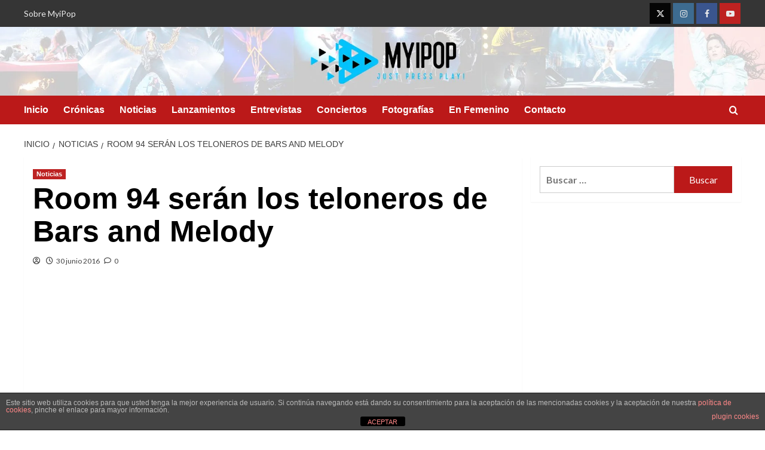

--- FILE ---
content_type: text/html; charset=UTF-8
request_url: https://myipop.net/room-94-seran-los-teloneros-de-bars-and-melody/
body_size: 15471
content:
<!doctype html><html lang="es" xmlns:fb="https://www.facebook.com/2008/fbml" xmlns:addthis="https://www.addthis.com/help/api-spec" ><head><meta charset="UTF-8"><meta name="viewport" content="width=device-width, initial-scale=1"><link rel="profile" href="http://gmpg.org/xfn/11"><meta name='robots' content='index, follow, max-image-preview:large, max-snippet:-1, max-video-preview:-1' /><link rel='preload' href='https://fonts.googleapis.com/css?family=Source%2BSans%2BPro%3A400%2C700%7CLato%3A400%2C700&#038;subset=latin&#038;display=swap' as='style' onload="this.onload=null;this.rel='stylesheet'" type='text/css' media='all' crossorigin='anonymous'><link rel='preconnect' href='https://fonts.googleapis.com' crossorigin='anonymous'><link rel='preconnect' href='https://fonts.gstatic.com' crossorigin='anonymous'><link media="all" href="https://myipop.net/wp-content/cache/autoptimize/css/autoptimize_ddc1e7f19bbc7a64e5e02899bda3c89f.css" rel="stylesheet"><title>Room 94 serán los teloneros de Bars and Melody - MyiPop</title><link rel="canonical" href="https://myipop.net/room-94-seran-los-teloneros-de-bars-and-melody/" /><meta property="og:locale" content="es_ES" /><meta property="og:type" content="article" /><meta property="og:title" content="Room 94 serán los teloneros de Bars and Melody - MyiPop" /><meta property="og:description" content="Bars and Melody confirmaban su gira por España el pasado mes de mayo y ahora..." /><meta property="og:url" content="https://myipop.net/room-94-seran-los-teloneros-de-bars-and-melody/" /><meta property="og:site_name" content="MyiPop" /><meta property="article:publisher" content="https://www.facebook.com/elrescatemusical/" /><meta property="article:published_time" content="2016-06-30T15:13:03+00:00" /><meta property="article:modified_time" content="2020-11-18T17:36:50+00:00" /><meta name="twitter:card" content="summary_large_image" /><meta name="twitter:creator" content="@MyiPop" /><meta name="twitter:site" content="@MyiPop" /><meta name="twitter:label1" content="Tiempo de lectura" /><meta name="twitter:data1" content="2 minutos" /> <script type="application/ld+json" class="yoast-schema-graph">{"@context":"https://schema.org","@graph":[{"@type":"Article","@id":"https://myipop.net/room-94-seran-los-teloneros-de-bars-and-melody/#article","isPartOf":{"@id":"https://myipop.net/room-94-seran-los-teloneros-de-bars-and-melody/"},"author":{"name":"","@id":""},"headline":"Room 94 serán los teloneros de Bars and Melody","datePublished":"2016-06-30T15:13:03+00:00","dateModified":"2020-11-18T17:36:50+00:00","mainEntityOfPage":{"@id":"https://myipop.net/room-94-seran-los-teloneros-de-bars-and-melody/"},"wordCount":344,"commentCount":0,"publisher":{"@id":"https://myipop.net/#organization"},"keywords":["artista","Bars And Melody","comprar","descarga","Dieran","entradas","invitado","Kieran","Kit Tanton","Precio","Room 94","Sala Bikini","Sean Lemon","Teatró Barceló","telonero"],"articleSection":["Noticias"],"inLanguage":"es","potentialAction":[{"@type":"CommentAction","name":"Comment","target":["https://myipop.net/room-94-seran-los-teloneros-de-bars-and-melody/#respond"]}]},{"@type":"WebPage","@id":"https://myipop.net/room-94-seran-los-teloneros-de-bars-and-melody/","url":"https://myipop.net/room-94-seran-los-teloneros-de-bars-and-melody/","name":"Room 94 serán los teloneros de Bars and Melody - MyiPop","isPartOf":{"@id":"https://myipop.net/#website"},"datePublished":"2016-06-30T15:13:03+00:00","dateModified":"2020-11-18T17:36:50+00:00","breadcrumb":{"@id":"https://myipop.net/room-94-seran-los-teloneros-de-bars-and-melody/#breadcrumb"},"inLanguage":"es","potentialAction":[{"@type":"ReadAction","target":["https://myipop.net/room-94-seran-los-teloneros-de-bars-and-melody/"]}]},{"@type":"BreadcrumbList","@id":"https://myipop.net/room-94-seran-los-teloneros-de-bars-and-melody/#breadcrumb","itemListElement":[{"@type":"ListItem","position":1,"name":"Portada","item":"https://myipop.net/"},{"@type":"ListItem","position":2,"name":"Blog","item":"https://myipop.net/blog/"},{"@type":"ListItem","position":3,"name":"Room 94 serán los teloneros de Bars and Melody"}]},{"@type":"WebSite","@id":"https://myipop.net/#website","url":"https://myipop.net/","name":"MyiPop","description":"Just Press Play","publisher":{"@id":"https://myipop.net/#organization"},"potentialAction":[{"@type":"SearchAction","target":{"@type":"EntryPoint","urlTemplate":"https://myipop.net/?s={search_term_string}"},"query-input":{"@type":"PropertyValueSpecification","valueRequired":true,"valueName":"search_term_string"}}],"inLanguage":"es"},{"@type":"Organization","@id":"https://myipop.net/#organization","name":"MyiPop","url":"https://myipop.net/","logo":{"@type":"ImageObject","inLanguage":"es","@id":"https://myipop.net/#/schema/logo/image/","url":"https://myipop.net/wp-content/uploads/2020/03/online-logo-maker-for-music-studios-408-el1-e1583161546985.png","contentUrl":"https://myipop.net/wp-content/uploads/2020/03/online-logo-maker-for-music-studios-408-el1-e1583161546985.png","width":1000,"height":1000,"caption":"MyiPop"},"image":{"@id":"https://myipop.net/#/schema/logo/image/"},"sameAs":["https://www.facebook.com/elrescatemusical/","https://x.com/MyiPop","https://www.instagram.com/myipop/","https://www.youtube.com/user/MyiPopNet"]}]}</script> <link rel="amphtml" href="https://myipop.net/room-94-seran-los-teloneros-de-bars-and-melody/amp/" /><meta name="generator" content="AMP for WP 1.1.9"/><link rel='dns-prefetch' href='//s7.addthis.com' /><link rel='dns-prefetch' href='//fonts.googleapis.com' /><link rel='preconnect' href='https://fonts.googleapis.com' /><link rel='preconnect' href='https://fonts.gstatic.com' /><link rel="alternate" type="application/rss+xml" title="MyiPop &raquo; Feed" href="https://myipop.net/feed/" /><link rel="alternate" type="application/rss+xml" title="MyiPop &raquo; Feed de los comentarios" href="https://myipop.net/comments/feed/" /><link rel="alternate" type="application/rss+xml" title="MyiPop &raquo; Comentario Room 94 serán los teloneros de Bars and Melody del feed" href="https://myipop.net/room-94-seran-los-teloneros-de-bars-and-melody/feed/" />  <script src="//www.googletagmanager.com/gtag/js?id=G-7H4N6B9XDW"  data-cfasync="false" data-wpfc-render="false" type="text/javascript" async></script> <script data-cfasync="false" data-wpfc-render="false" type="text/javascript">var mi_version = '9.10.0';
				var mi_track_user = true;
				var mi_no_track_reason = '';
								var MonsterInsightsDefaultLocations = {"page_location":"https:\/\/myipop.net\/room-94-seran-los-teloneros-de-bars-and-melody\/"};
								if ( typeof MonsterInsightsPrivacyGuardFilter === 'function' ) {
					var MonsterInsightsLocations = (typeof MonsterInsightsExcludeQuery === 'object') ? MonsterInsightsPrivacyGuardFilter( MonsterInsightsExcludeQuery ) : MonsterInsightsPrivacyGuardFilter( MonsterInsightsDefaultLocations );
				} else {
					var MonsterInsightsLocations = (typeof MonsterInsightsExcludeQuery === 'object') ? MonsterInsightsExcludeQuery : MonsterInsightsDefaultLocations;
				}

								var disableStrs = [
										'ga-disable-G-7H4N6B9XDW',
									];

				/* Function to detect opted out users */
				function __gtagTrackerIsOptedOut() {
					for (var index = 0; index < disableStrs.length; index++) {
						if (document.cookie.indexOf(disableStrs[index] + '=true') > -1) {
							return true;
						}
					}

					return false;
				}

				/* Disable tracking if the opt-out cookie exists. */
				if (__gtagTrackerIsOptedOut()) {
					for (var index = 0; index < disableStrs.length; index++) {
						window[disableStrs[index]] = true;
					}
				}

				/* Opt-out function */
				function __gtagTrackerOptout() {
					for (var index = 0; index < disableStrs.length; index++) {
						document.cookie = disableStrs[index] + '=true; expires=Thu, 31 Dec 2099 23:59:59 UTC; path=/';
						window[disableStrs[index]] = true;
					}
				}

				if ('undefined' === typeof gaOptout) {
					function gaOptout() {
						__gtagTrackerOptout();
					}
				}
								window.dataLayer = window.dataLayer || [];

				window.MonsterInsightsDualTracker = {
					helpers: {},
					trackers: {},
				};
				if (mi_track_user) {
					function __gtagDataLayer() {
						dataLayer.push(arguments);
					}

					function __gtagTracker(type, name, parameters) {
						if (!parameters) {
							parameters = {};
						}

						if (parameters.send_to) {
							__gtagDataLayer.apply(null, arguments);
							return;
						}

						if (type === 'event') {
														parameters.send_to = monsterinsights_frontend.v4_id;
							var hookName = name;
							if (typeof parameters['event_category'] !== 'undefined') {
								hookName = parameters['event_category'] + ':' + name;
							}

							if (typeof MonsterInsightsDualTracker.trackers[hookName] !== 'undefined') {
								MonsterInsightsDualTracker.trackers[hookName](parameters);
							} else {
								__gtagDataLayer('event', name, parameters);
							}
							
						} else {
							__gtagDataLayer.apply(null, arguments);
						}
					}

					__gtagTracker('js', new Date());
					__gtagTracker('set', {
						'developer_id.dZGIzZG': true,
											});
					if ( MonsterInsightsLocations.page_location ) {
						__gtagTracker('set', MonsterInsightsLocations);
					}
										__gtagTracker('config', 'G-7H4N6B9XDW', {"forceSSL":"true","link_attribution":"true"} );
										window.gtag = __gtagTracker;										(function () {
						/* https://developers.google.com/analytics/devguides/collection/analyticsjs/ */
						/* ga and __gaTracker compatibility shim. */
						var noopfn = function () {
							return null;
						};
						var newtracker = function () {
							return new Tracker();
						};
						var Tracker = function () {
							return null;
						};
						var p = Tracker.prototype;
						p.get = noopfn;
						p.set = noopfn;
						p.send = function () {
							var args = Array.prototype.slice.call(arguments);
							args.unshift('send');
							__gaTracker.apply(null, args);
						};
						var __gaTracker = function () {
							var len = arguments.length;
							if (len === 0) {
								return;
							}
							var f = arguments[len - 1];
							if (typeof f !== 'object' || f === null || typeof f.hitCallback !== 'function') {
								if ('send' === arguments[0]) {
									var hitConverted, hitObject = false, action;
									if ('event' === arguments[1]) {
										if ('undefined' !== typeof arguments[3]) {
											hitObject = {
												'eventAction': arguments[3],
												'eventCategory': arguments[2],
												'eventLabel': arguments[4],
												'value': arguments[5] ? arguments[5] : 1,
											}
										}
									}
									if ('pageview' === arguments[1]) {
										if ('undefined' !== typeof arguments[2]) {
											hitObject = {
												'eventAction': 'page_view',
												'page_path': arguments[2],
											}
										}
									}
									if (typeof arguments[2] === 'object') {
										hitObject = arguments[2];
									}
									if (typeof arguments[5] === 'object') {
										Object.assign(hitObject, arguments[5]);
									}
									if ('undefined' !== typeof arguments[1].hitType) {
										hitObject = arguments[1];
										if ('pageview' === hitObject.hitType) {
											hitObject.eventAction = 'page_view';
										}
									}
									if (hitObject) {
										action = 'timing' === arguments[1].hitType ? 'timing_complete' : hitObject.eventAction;
										hitConverted = mapArgs(hitObject);
										__gtagTracker('event', action, hitConverted);
									}
								}
								return;
							}

							function mapArgs(args) {
								var arg, hit = {};
								var gaMap = {
									'eventCategory': 'event_category',
									'eventAction': 'event_action',
									'eventLabel': 'event_label',
									'eventValue': 'event_value',
									'nonInteraction': 'non_interaction',
									'timingCategory': 'event_category',
									'timingVar': 'name',
									'timingValue': 'value',
									'timingLabel': 'event_label',
									'page': 'page_path',
									'location': 'page_location',
									'title': 'page_title',
									'referrer' : 'page_referrer',
								};
								for (arg in args) {
																		if (!(!args.hasOwnProperty(arg) || !gaMap.hasOwnProperty(arg))) {
										hit[gaMap[arg]] = args[arg];
									} else {
										hit[arg] = args[arg];
									}
								}
								return hit;
							}

							try {
								f.hitCallback();
							} catch (ex) {
							}
						};
						__gaTracker.create = newtracker;
						__gaTracker.getByName = newtracker;
						__gaTracker.getAll = function () {
							return [];
						};
						__gaTracker.remove = noopfn;
						__gaTracker.loaded = true;
						window['__gaTracker'] = __gaTracker;
					})();
									} else {
										console.log("");
					(function () {
						function __gtagTracker() {
							return null;
						}

						window['__gtagTracker'] = __gtagTracker;
						window['gtag'] = __gtagTracker;
					})();
									}</script>  <script type="text/javascript">window._wpemojiSettings = {"baseUrl":"https:\/\/s.w.org\/images\/core\/emoji\/16.0.1\/72x72\/","ext":".png","svgUrl":"https:\/\/s.w.org\/images\/core\/emoji\/16.0.1\/svg\/","svgExt":".svg","source":{"concatemoji":"https:\/\/myipop.net\/wp-includes\/js\/wp-emoji-release.min.js?ver=6.8.3"}};
/*! This file is auto-generated */
!function(s,n){var o,i,e;function c(e){try{var t={supportTests:e,timestamp:(new Date).valueOf()};sessionStorage.setItem(o,JSON.stringify(t))}catch(e){}}function p(e,t,n){e.clearRect(0,0,e.canvas.width,e.canvas.height),e.fillText(t,0,0);var t=new Uint32Array(e.getImageData(0,0,e.canvas.width,e.canvas.height).data),a=(e.clearRect(0,0,e.canvas.width,e.canvas.height),e.fillText(n,0,0),new Uint32Array(e.getImageData(0,0,e.canvas.width,e.canvas.height).data));return t.every(function(e,t){return e===a[t]})}function u(e,t){e.clearRect(0,0,e.canvas.width,e.canvas.height),e.fillText(t,0,0);for(var n=e.getImageData(16,16,1,1),a=0;a<n.data.length;a++)if(0!==n.data[a])return!1;return!0}function f(e,t,n,a){switch(t){case"flag":return n(e,"\ud83c\udff3\ufe0f\u200d\u26a7\ufe0f","\ud83c\udff3\ufe0f\u200b\u26a7\ufe0f")?!1:!n(e,"\ud83c\udde8\ud83c\uddf6","\ud83c\udde8\u200b\ud83c\uddf6")&&!n(e,"\ud83c\udff4\udb40\udc67\udb40\udc62\udb40\udc65\udb40\udc6e\udb40\udc67\udb40\udc7f","\ud83c\udff4\u200b\udb40\udc67\u200b\udb40\udc62\u200b\udb40\udc65\u200b\udb40\udc6e\u200b\udb40\udc67\u200b\udb40\udc7f");case"emoji":return!a(e,"\ud83e\udedf")}return!1}function g(e,t,n,a){var r="undefined"!=typeof WorkerGlobalScope&&self instanceof WorkerGlobalScope?new OffscreenCanvas(300,150):s.createElement("canvas"),o=r.getContext("2d",{willReadFrequently:!0}),i=(o.textBaseline="top",o.font="600 32px Arial",{});return e.forEach(function(e){i[e]=t(o,e,n,a)}),i}function t(e){var t=s.createElement("script");t.src=e,t.defer=!0,s.head.appendChild(t)}"undefined"!=typeof Promise&&(o="wpEmojiSettingsSupports",i=["flag","emoji"],n.supports={everything:!0,everythingExceptFlag:!0},e=new Promise(function(e){s.addEventListener("DOMContentLoaded",e,{once:!0})}),new Promise(function(t){var n=function(){try{var e=JSON.parse(sessionStorage.getItem(o));if("object"==typeof e&&"number"==typeof e.timestamp&&(new Date).valueOf()<e.timestamp+604800&&"object"==typeof e.supportTests)return e.supportTests}catch(e){}return null}();if(!n){if("undefined"!=typeof Worker&&"undefined"!=typeof OffscreenCanvas&&"undefined"!=typeof URL&&URL.createObjectURL&&"undefined"!=typeof Blob)try{var e="postMessage("+g.toString()+"("+[JSON.stringify(i),f.toString(),p.toString(),u.toString()].join(",")+"));",a=new Blob([e],{type:"text/javascript"}),r=new Worker(URL.createObjectURL(a),{name:"wpTestEmojiSupports"});return void(r.onmessage=function(e){c(n=e.data),r.terminate(),t(n)})}catch(e){}c(n=g(i,f,p,u))}t(n)}).then(function(e){for(var t in e)n.supports[t]=e[t],n.supports.everything=n.supports.everything&&n.supports[t],"flag"!==t&&(n.supports.everythingExceptFlag=n.supports.everythingExceptFlag&&n.supports[t]);n.supports.everythingExceptFlag=n.supports.everythingExceptFlag&&!n.supports.flag,n.DOMReady=!1,n.readyCallback=function(){n.DOMReady=!0}}).then(function(){return e}).then(function(){var e;n.supports.everything||(n.readyCallback(),(e=n.source||{}).concatemoji?t(e.concatemoji):e.wpemoji&&e.twemoji&&(t(e.twemoji),t(e.wpemoji)))}))}((window,document),window._wpemojiSettings);</script> <link rel='stylesheet' id='covernews-google-fonts-css' href='https://fonts.googleapis.com/css?family=Source%2BSans%2BPro%3A400%2C700%7CLato%3A400%2C700&#038;subset=latin&#038;display=swap' type='text/css' media='all' /> <script data-cfasync="false" data-wpfc-render="false" type="text/javascript" id='monsterinsights-frontend-script-js-extra'>var monsterinsights_frontend = {"js_events_tracking":"true","download_extensions":"doc,pdf,ppt,zip,xls,docx,pptx,xlsx","inbound_paths":"[{\"path\":\"\\\/go\\\/\",\"label\":\"affiliate\"},{\"path\":\"\\\/recommend\\\/\",\"label\":\"affiliate\"}]","home_url":"https:\/\/myipop.net","hash_tracking":"false","v4_id":"G-7H4N6B9XDW"};</script> <script type="text/javascript" src="https://myipop.net/wp-includes/js/jquery/jquery.min.js?ver=3.7.1" id="jquery-core-js"></script> <script type="text/javascript" id="jquery-js-after">jQuery(document).ready(function() {
	jQuery(".65406555154a90e64c3011f556fd0763").click(function() {
		jQuery.post(
			"https://myipop.net/wp-admin/admin-ajax.php", {
				"action": "quick_adsense_onpost_ad_click",
				"quick_adsense_onpost_ad_index": jQuery(this).attr("data-index"),
				"quick_adsense_nonce": "c6ee196803",
			}, function(response) { }
		);
	});
});</script> <script type="text/javascript" id="front-principal-js-extra">var cdp_cookies_info = {"url_plugin":"https:\/\/myipop.net\/wp-content\/plugins\/asesor-cookies-para-la-ley-en-espana\/plugin.php","url_admin_ajax":"https:\/\/myipop.net\/wp-admin\/admin-ajax.php"};</script> <script type="text/javascript" id="wpgdprc-front-js-js-extra">var wpgdprcFront = {"ajaxUrl":"https:\/\/myipop.net\/wp-admin\/admin-ajax.php","ajaxNonce":"b511c7ec5d","ajaxArg":"security","pluginPrefix":"wpgdprc","blogId":"1","isMultiSite":"","locale":"es_ES","showSignUpModal":"","showFormModal":"","cookieName":"wpgdprc-consent","consentVersion":"","path":"\/","prefix":"wpgdprc"};</script> <link rel="https://api.w.org/" href="https://myipop.net/wp-json/" /><link rel="alternate" title="JSON" type="application/json" href="https://myipop.net/wp-json/wp/v2/posts/32437" /><link rel="EditURI" type="application/rsd+xml" title="RSD" href="https://myipop.net/xmlrpc.php?rsd" /><meta name="generator" content="WordPress 6.8.3" /><link rel='shortlink' href='https://myipop.net/?p=32437' /><link rel="alternate" title="oEmbed (JSON)" type="application/json+oembed" href="https://myipop.net/wp-json/oembed/1.0/embed?url=https%3A%2F%2Fmyipop.net%2Froom-94-seran-los-teloneros-de-bars-and-melody%2F" /><link rel="alternate" title="oEmbed (XML)" type="text/xml+oembed" href="https://myipop.net/wp-json/oembed/1.0/embed?url=https%3A%2F%2Fmyipop.net%2Froom-94-seran-los-teloneros-de-bars-and-melody%2F&#038;format=xml" /> <script data-ad-client="ca-pub-6032113552936273" async src="https://pagead2.googlesyndication.com/pagead/js/adsbygoogle.js"></script> <meta name="google-site-verification" content="EqYJa3hxdQqhtmxw7sYHWhy4-RCk65yVXkkNF5k99O8" /> <script>document.documentElement.className = document.documentElement.className.replace('no-js', 'js');</script> <link rel="preload" href="https://myipop.net/wp-content/uploads/2024/03/cropped-Header-MyiPop-Loco-centrado-Icono-Lateral.webp" as="image"><link rel="pingback" href="https://myipop.net/xmlrpc.php"><link rel="icon" href="https://myipop.net/wp-content/uploads/2020/03/cropped-online-logo-maker-for-music-studios-408-el1-1-32x32.png" sizes="32x32" /><link rel="icon" href="https://myipop.net/wp-content/uploads/2020/03/cropped-online-logo-maker-for-music-studios-408-el1-1-192x192.png" sizes="192x192" /><link rel="apple-touch-icon" href="https://myipop.net/wp-content/uploads/2020/03/cropped-online-logo-maker-for-music-studios-408-el1-1-180x180.png" /><meta name="msapplication-TileImage" content="https://myipop.net/wp-content/uploads/2020/03/cropped-online-logo-maker-for-music-studios-408-el1-1-270x270.png" /></head><body class="wp-singular post-template-default single single-post postid-32437 single-format-standard custom-background wp-custom-logo wp-embed-responsive wp-theme-covernews default-content-layout archive-layout-grid scrollup-sticky-header aft-sticky-header aft-sticky-sidebar default aft-container-default aft-main-banner-slider-editors-picks-trending single-content-mode-default header-image-default align-content-left aft-and"><div id="af-preloader"><div id="loader-wrapper"><div id="loader"></div></div></div><div id="page" class="site"> <a class="skip-link screen-reader-text" href="#content">Saltar al contenido</a><div class="header-layout-1"><div class="top-masthead"><div class="container"><div class="row"><div class="col-xs-12 col-sm-12 col-md-8 device-center"><div class="top-navigation"><ul id="top-menu" class="menu"><li id="menu-item-61130" class="menu-item menu-item-type-post_type menu-item-object-page menu-item-61130"><a href="https://myipop.net/sobre-myipop/">Sobre MyiPop</a></li></ul></div></div><div class="col-xs-12 col-sm-12 col-md-4 pull-right"><div class="social-navigation"><ul id="social-menu" class="menu"><li id="menu-item-61119" class="menu-item menu-item-type-custom menu-item-object-custom menu-item-61119"><a href="https://twitter.com/MyiPop"><span class="screen-reader-text">Twitter</span></a></li><li id="menu-item-61118" class="menu-item menu-item-type-custom menu-item-object-custom menu-item-61118"><a href="https://www.instagram.com/myipop/"><span class="screen-reader-text">Instagram</span></a></li><li id="menu-item-61121" class="menu-item menu-item-type-custom menu-item-object-custom menu-item-61121"><a href="https://www.facebook.com/MyiPop/"><span class="screen-reader-text">Facebook</span></a></li><li id="menu-item-61120" class="menu-item menu-item-type-custom menu-item-object-custom menu-item-61120"><a href="https://www.youtube.com/user/MyiPopNet"><span class="screen-reader-text">YouTube</span></a></li></ul></div></div></div></div></div><header id="masthead" class="site-header"><div class="masthead-banner af-header-image data-bg lazyload" style="background-image:inherit;" data-bg-image="url(https://myipop.net/wp-content/uploads/2024/03/cropped-Header-MyiPop-Loco-centrado-Icono-Lateral.webp)"><div class="container"><div class="row"><div class="col-md-4"><div class="site-branding"> <a href="https://myipop.net/" class="custom-logo-link" rel="home"><img width="1900" height="58" src="https://myipop.net/wp-content/uploads/2020/03/cropped-Logo-web-e1583233654825-2.png" class="custom-logo" alt="MyiPop" decoding="async" fetchpriority="high" srcset="https://myipop.net/wp-content/uploads/2020/03/cropped-Logo-web-e1583233654825-2.png 1900w, https://myipop.net/wp-content/uploads/2020/03/cropped-Logo-web-e1583233654825-2-300x9.png 300w, https://myipop.net/wp-content/uploads/2020/03/cropped-Logo-web-e1583233654825-2-1024x31.png 1024w, https://myipop.net/wp-content/uploads/2020/03/cropped-Logo-web-e1583233654825-2-768x23.png 768w, https://myipop.net/wp-content/uploads/2020/03/cropped-Logo-web-e1583233654825-2-1536x47.png 1536w" sizes="(max-width: 1900px) 100vw, 1900px" loading="lazy" /></a><p class="site-title font-family-1"> <a href="https://myipop.net/" rel="home">MyiPop</a></p><p class="site-description">Just Press Play</p></div></div><div class="col-md-8"></div></div></div></div><nav id="site-navigation" class="main-navigation"><div class="container"><div class="row"><div class="kol-12"><div class="navigation-container"><div class="main-navigation-container-items-wrapper"> <span class="toggle-menu"> <a
 href="#"
 class="aft-void-menu"
 role="button"
 aria-label="Alternar menú principal"
 aria-controls="primary-menu" aria-expanded="false"> <span class="screen-reader-text">Menú primario</span> <i class="ham"></i> </a> </span> <span class="af-mobile-site-title-wrap"> <a href="https://myipop.net/" class="custom-logo-link" rel="home"><img width="1900" height="58" data-src="https://myipop.net/wp-content/uploads/2020/03/cropped-Logo-web-e1583233654825-2.png" class="custom-logo lazyload" alt="MyiPop" decoding="async" data-srcset="https://myipop.net/wp-content/uploads/2020/03/cropped-Logo-web-e1583233654825-2.png 1900w, https://myipop.net/wp-content/uploads/2020/03/cropped-Logo-web-e1583233654825-2-300x9.png 300w, https://myipop.net/wp-content/uploads/2020/03/cropped-Logo-web-e1583233654825-2-1024x31.png 1024w, https://myipop.net/wp-content/uploads/2020/03/cropped-Logo-web-e1583233654825-2-768x23.png 768w, https://myipop.net/wp-content/uploads/2020/03/cropped-Logo-web-e1583233654825-2-1536x47.png 1536w" data-sizes="(max-width: 1900px) 100vw, 1900px" src="[data-uri]" style="--smush-placeholder-width: 1900px; --smush-placeholder-aspect-ratio: 1900/58;" /></a><p class="site-title font-family-1"> <a href="https://myipop.net/" rel="home">MyiPop</a></p> </span><div class="menu main-menu"><ul id="primary-menu" class="menu"><li id="menu-item-60828" class="menu-item menu-item-type-post_type menu-item-object-page menu-item-home menu-item-60828"><a href="https://myipop.net/">Inicio</a></li><li id="menu-item-60826" class="menu-item menu-item-type-taxonomy menu-item-object-category menu-item-60826"><a href="https://myipop.net/category/cronicas/">Crónicas</a></li><li id="menu-item-60825" class="menu-item menu-item-type-taxonomy menu-item-object-category current-post-ancestor current-menu-parent current-post-parent menu-item-60825"><a href="https://myipop.net/category/noticias/">Noticias</a></li><li id="menu-item-62981" class="menu-item menu-item-type-taxonomy menu-item-object-category menu-item-62981"><a href="https://myipop.net/category/lanzamientos/">Lanzamientos</a></li><li id="menu-item-60827" class="menu-item menu-item-type-taxonomy menu-item-object-category menu-item-60827"><a href="https://myipop.net/category/entrevistas/">Entrevistas</a></li><li id="menu-item-61122" class="menu-item menu-item-type-taxonomy menu-item-object-category menu-item-61122"><a href="https://myipop.net/category/giras-y-conciertos/">Conciertos</a></li><li id="menu-item-60829" class="menu-item menu-item-type-custom menu-item-object-custom menu-item-60829"><a href="https://www.flickr.com/photos/myipop/">Fotografías</a></li><li id="menu-item-93977" class="menu-item menu-item-type-taxonomy menu-item-object-category menu-item-93977"><a href="https://myipop.net/category/en-femenino/">En Femenino</a></li><li id="menu-item-60830" class="menu-item menu-item-type-post_type menu-item-object-page menu-item-60830"><a href="https://myipop.net/contacto/">Contacto</a></li></ul></div></div><div class="cart-search"><div class="af-search-wrap"><div class="search-overlay"> <a href="#" title="Search" class="search-icon"> <i class="fa fa-search"></i> </a><div class="af-search-form"><form role="search" method="get" class="search-form" action="https://myipop.net/"> <label> <span class="screen-reader-text">Buscar:</span> <input type="search" class="search-field" placeholder="Buscar &hellip;" value="" name="s" /> </label> <input type="submit" class="search-submit" value="Buscar" /></form></div></div></div></div></div></div></div></div></nav></header></div><div id="content" class="container"><div class="em-breadcrumbs font-family-1 covernews-breadcrumbs"><div class="row"><div role="navigation" aria-label="Migas de pan" class="breadcrumb-trail breadcrumbs" itemprop="breadcrumb"><ul class="trail-items" itemscope itemtype="http://schema.org/BreadcrumbList"><meta name="numberOfItems" content="3" /><meta name="itemListOrder" content="Ascending" /><li itemprop="itemListElement" itemscope itemtype="http://schema.org/ListItem" class="trail-item trail-begin"><a href="https://myipop.net/" rel="home" itemprop="item"><span itemprop="name">Inicio</span></a><meta itemprop="position" content="1" /></li><li itemprop="itemListElement" itemscope itemtype="http://schema.org/ListItem" class="trail-item"><a href="https://myipop.net/category/noticias/" itemprop="item"><span itemprop="name">Noticias</span></a><meta itemprop="position" content="2" /></li><li itemprop="itemListElement" itemscope itemtype="http://schema.org/ListItem" class="trail-item trail-end"><a href="https://myipop.net/room-94-seran-los-teloneros-de-bars-and-melody/" itemprop="item"><span itemprop="name">Room 94 serán los teloneros de Bars and Melody</span></a><meta itemprop="position" content="3" /></li></ul></div></div></div><div class="section-block-upper row"><div id="primary" class="content-area"><main id="main" class="site-main"><article id="post-32437" class="af-single-article post-32437 post type-post status-publish format-standard hentry category-noticias tag-artista tag-bars-and-melody tag-comprar tag-descarga tag-dieran tag-entradas tag-invitado tag-kieran tag-kit-tanton tag-precio tag-room-94 tag-sala-bikini tag-sean-lemon tag-teatro-barcelo tag-telonero"><div class="entry-content-wrap"><header class="entry-header"><div class="header-details-wrapper"><div class="entry-header-details"><div class="figure-categories figure-categories-bg"><ul class="cat-links"><li class="meta-category"> <a class="covernews-categories category-color-1"
 href="https://myipop.net/category/noticias/" 
 aria-label="Ver todas las publicaciones en Noticias"> Noticias </a></li></ul></div><h1 class="entry-title">Room 94 serán los teloneros de Bars and Melody</h1> <span class="author-links"> <span class="item-metadata posts-author"> <i class="far fa-user-circle"></i> <a href="https://myipop.net/author/"> </a> </span> <span class="item-metadata posts-date"> <i class="far fa-clock"></i> <a href="https://myipop.net/2016/06/"> 30 junio 2016 </a> </span> <span class="aft-comment-count"> <a href="https://myipop.net/room-94-seran-los-teloneros-de-bars-and-melody/"> <i class="far fa-comment"></i> <span class="aft-show-hover"> 0 </span> </a> </span> </span></div></div><div class="aft-post-thumbnail-wrapper"></div></header><div class="entry-content"><div class="at-above-post addthis_tool" data-url="https://myipop.net/room-94-seran-los-teloneros-de-bars-and-melody/"></div><div class="65406555154a90e64c3011f556fd0763" data-index="1" style="float: none; margin:10px 0 10px 0; text-align:center;"> <script async src="https://pagead2.googlesyndication.com/pagead/js/adsbygoogle.js"></script> <ins class="adsbygoogle"
 style="display:block; text-align:center;"
 data-ad-layout="in-article"
 data-ad-format="fluid"
 data-ad-client="ca-pub-6032113552936273"
 data-ad-slot="6763238103"></ins> <script>(adsbygoogle = window.adsbygoogle || []).push({});</script> </div><p><strong>Bars and Melody </strong>confirmaban su gira por España el pasado mes de mayo y ahora anuncian artista invitado. <span id="more-32437"></span>Podremos disfrutar de ellos en directo el <strong>Viernes 16 de Septiembre en el Teatro Barceló de Madrid y el Sábado 17 en la sala Bikini de Barcelona.</strong> La banda que compartirá escenario con los británicos <strong>Bars and Melody</strong> será <strong>Room 94</strong>.</p><p>Las <strong>entradas</strong> para estos conciertos están <strong>a la venta</strong> a través de <a href="http://rmtl2a.net/c/107/904571/1263/0/4334658/60779/1awv22q.html" target="_blank" rel="noopener noreferrer">doctormusic.com</a> y ticketmaster.es, también en Fnac, Viajes Carrefour y Halcón Viajes, por teléfono en el 902 15 00 25 y demás puntos de venta de la red Ticketmaster. El precio de las entradas es de 20 Euros (gastos de distribución no incluidos).</p><p>En 2007 nacía el grupo <strong>Room 94</strong>, formado por los hermanos Kieran (voz), Dieran (batería/voz) y Sean Lemon (guitarra), junto con su compañero de clase Kit Tanton (bajo). Cuando iban a la escuela, el tiempo libre que tenían lo pasaban practicando sus canciones en la clase 94, y de aquí viene el nombre de la banda.</p><p>[youtube=https://youtu.be/prELNaZMJaw]</p><p>Su primer EP homónimo fue grabado en el 2010, dos años más tarde publicaban su álbum debut, <i><strong>Loud Noise</strong></i>, con la colaboración y producción del dúo <strong>Red Triangle</strong>, quien también ha trabajado con<strong> One Direction</strong>. Durante ese periodo de tiempo se unieron también a <strong>Attack Attack!</strong> para acompañarlos en su gira europea.</p><p>2013 fue el año más exitoso para la banda, ya que se embarcaron en una gira por el Reino Unido, además de compartir escenario con <strong>Lawson</strong> o<strong>Union J</strong>. Ese mismo año, volvieron a entrar en el estudio para grabar su segundo álbum, <i><strong>No Strings Attached</strong></i>, con <strong>Red Triangle. </strong>Este fue lanzado en el año 2014 y obtuvo la posición 20 en el UK Top 40. A principios de 2016 nos presentaban su último trabajo, <i><strong>Lost Youth</strong></i>, donde podemos encontrar temas tan potentes como &#8220;<i>You&#8217;re Not Alone</i>&#8220;.</p><p><iframe title="ROOM 94 - You&#039;re Not Alone (Official Music Video) (HD)" width="640" height="360" data-src="https://www.youtube.com/embed/C5vfh8NV9fE?feature=oembed" frameborder="0" allow="accelerometer; autoplay; clipboard-write; encrypted-media; gyroscope; picture-in-picture; web-share" referrerpolicy="strict-origin-when-cross-origin" allowfullscreen src="[data-uri]" class="lazyload" data-load-mode="1"></iframe></p><p>&nbsp;</p><div class="65406555154a90e64c3011f556fd0763" data-index="2" style="float: none; margin:10px 0 10px 0; text-align:center;"> <script async src="https://pagead2.googlesyndication.com/pagead/js/adsbygoogle.js"></script>  <ins class="adsbygoogle"
 style="display:block"
 data-ad-client="ca-pub-6032113552936273"
 data-ad-slot="4363756739"
 data-ad-format="auto"
 data-full-width-responsive="true"></ins> <script>(adsbygoogle = window.adsbygoogle || []).push({});</script> </div><div style="font-size: 0px; height: 0px; line-height: 0px; margin: 0; padding: 0; clear: both;"></div><div class="at-below-post addthis_tool" data-url="https://myipop.net/room-94-seran-los-teloneros-de-bars-and-melody/"></div><div class="post-item-metadata entry-meta"></div><nav class="navigation post-navigation" aria-label="Navegación de entradas"><h2 class="screen-reader-text">Navegación de entradas</h2><div class="nav-links"><div class="nav-previous"><a href="https://myipop.net/alx-veliz-se-alia-con-don-omar-en-dancing-kizomba-remix/" rel="prev">Previous: <span class="em-post-navigation nav-title">Alx Veliz se alía con Don Omar en &#8216;Dancing Kizomba Remix&#8217;</span></a></div><div class="nav-next"><a href="https://myipop.net/georgina-y-deivhook-estrenan-su-particular-version-de-rude/" rel="next">Next: <span class="em-post-navigation nav-title">Georgina y Deivhook estrenan su particular versión de ‘Rude’</span></a></div></div></nav></div></div><div class="promotionspace enable-promotionspace"><div class="em-reated-posts  col-ten"><div class="row"><h3 class="related-title"> Publicaciones relacionadas</h3><div class="row"><div class="col-sm-4 latest-posts-grid" data-mh="latest-posts-grid"><div class="spotlight-post"><figure class="categorised-article inside-img"><div class="categorised-article-wrapper"><div class="data-bg-hover data-bg-categorised read-bg-img"> <a href="https://myipop.net/viva-suecia-disco-oro-hecho-en-tiempos-de-paz/"
 aria-label="Viva Suecia consigue el Disco de Oro por &#8216;Hecho En Tiempos de Paz&#8217;"> <img width="300" height="300" data-src="https://myipop.net/wp-content/uploads/2025/09/unnamed-7-300x300.jpg" class="attachment-medium size-medium wp-post-image lazyload" alt="hecho en tiempos de paz, viva suecia" decoding="async" data-srcset="https://myipop.net/wp-content/uploads/2025/09/unnamed-7-300x300.jpg 300w, https://myipop.net/wp-content/uploads/2025/09/unnamed-7-1024x1024.jpg 1024w, https://myipop.net/wp-content/uploads/2025/09/unnamed-7-150x150.jpg 150w, https://myipop.net/wp-content/uploads/2025/09/unnamed-7-768x768.jpg 768w, https://myipop.net/wp-content/uploads/2025/09/unnamed-7-1536x1536.jpg 1536w, https://myipop.net/wp-content/uploads/2025/09/unnamed-7.jpg 2048w" data-sizes="(max-width: 300px) 100vw, 300px" src="[data-uri]" style="--smush-placeholder-width: 300px; --smush-placeholder-aspect-ratio: 300/300;" /> </a></div></div><div class="figure-categories figure-categories-bg"><ul class="cat-links"><li class="meta-category"> <a class="covernews-categories category-color-1"
 href="https://myipop.net/category/nacional/" 
 aria-label="Ver todas las publicaciones en Nacional"> Nacional </a></li><li class="meta-category"> <a class="covernews-categories category-color-1"
 href="https://myipop.net/category/noticias/" 
 aria-label="Ver todas las publicaciones en Noticias"> Noticias </a></li></ul></div></figure><figcaption><h3 class="article-title article-title-1"> <a href="https://myipop.net/viva-suecia-disco-oro-hecho-en-tiempos-de-paz/"> Viva Suecia consigue el Disco de Oro por &#8216;Hecho En Tiempos de Paz&#8217; </a></h3><div class="grid-item-metadata"> <span class="author-links"> <span class="item-metadata posts-author"> <i class="far fa-user-circle"></i> <a href="https://myipop.net/author/myipopnet/"> myipopnet </a> </span> <span class="item-metadata posts-date"> <i class="far fa-clock"></i> <a href="https://myipop.net/2026/01/"> 14 enero 2026 </a> </span> <span class="aft-comment-count"> <a href="https://myipop.net/viva-suecia-disco-oro-hecho-en-tiempos-de-paz/"> <i class="far fa-comment"></i> <span class="aft-show-hover"> 0 </span> </a> </span> </span></div></figcaption></div></div><div class="col-sm-4 latest-posts-grid" data-mh="latest-posts-grid"><div class="spotlight-post"><figure class="categorised-article inside-img"><div class="categorised-article-wrapper"><div class="data-bg-hover data-bg-categorised read-bg-img"> <a href="https://myipop.net/valeria-castro-movistar-inverfest/"
 aria-label="Valeria Castro conquista el Movistar Arena en su concierto más importante"> <img width="300" height="200" data-src="https://myipop.net/wp-content/uploads/2026/01/55032996515_adb3c32cfe_k-300x200.jpg" class="attachment-medium size-medium wp-post-image lazyload" alt="Valeria Castro - Movistar Arena - Inverfest" decoding="async" data-srcset="https://myipop.net/wp-content/uploads/2026/01/55032996515_adb3c32cfe_k-300x200.jpg 300w, https://myipop.net/wp-content/uploads/2026/01/55032996515_adb3c32cfe_k-800x533.jpg 800w, https://myipop.net/wp-content/uploads/2026/01/55032996515_adb3c32cfe_k-768x512.jpg 768w, https://myipop.net/wp-content/uploads/2026/01/55032996515_adb3c32cfe_k-1536x1024.jpg 1536w, https://myipop.net/wp-content/uploads/2026/01/55032996515_adb3c32cfe_k-1024x683.jpg 1024w, https://myipop.net/wp-content/uploads/2026/01/55032996515_adb3c32cfe_k.jpg 2048w" data-sizes="(max-width: 300px) 100vw, 300px" src="[data-uri]" style="--smush-placeholder-width: 300px; --smush-placeholder-aspect-ratio: 300/200;" /> </a></div></div><div class="figure-categories figure-categories-bg"><ul class="cat-links"><li class="meta-category"> <a class="covernews-categories category-color-1"
 href="https://myipop.net/category/nacional/" 
 aria-label="Ver todas las publicaciones en Nacional"> Nacional </a></li><li class="meta-category"> <a class="covernews-categories category-color-1"
 href="https://myipop.net/category/noticias/" 
 aria-label="Ver todas las publicaciones en Noticias"> Noticias </a></li></ul></div></figure><figcaption><h3 class="article-title article-title-1"> <a href="https://myipop.net/valeria-castro-movistar-inverfest/"> Valeria Castro conquista el Movistar Arena en su concierto más importante </a></h3><div class="grid-item-metadata"> <span class="author-links"> <span class="item-metadata posts-author"> <i class="far fa-user-circle"></i> <a href="https://myipop.net/author/myipopnet/"> myipopnet </a> </span> <span class="item-metadata posts-date"> <i class="far fa-clock"></i> <a href="https://myipop.net/2026/01/"> 12 enero 2026 </a> </span> <span class="aft-comment-count"> <a href="https://myipop.net/valeria-castro-movistar-inverfest/"> <i class="far fa-comment"></i> <span class="aft-show-hover"> 0 </span> </a> </span> </span></div></figcaption></div></div><div class="col-sm-4 latest-posts-grid" data-mh="latest-posts-grid"><div class="spotlight-post"><figure class="categorised-article inside-img"><div class="categorised-article-wrapper"><div class="data-bg-hover data-bg-categorised read-bg-img"> <a href="https://myipop.net/mad-cool-fechas-10o-aniversario/"
 aria-label="Mad Cool anuncia las fechas de su 10º aniversario"> <img width="300" height="200" data-src="https://myipop.net/wp-content/uploads/2025/07/Benson-Boone-300x200.jpg" class="attachment-medium size-medium wp-post-image lazyload" alt="Benson Boone, Mad Cool 2025 - MyiPop" decoding="async" data-srcset="https://myipop.net/wp-content/uploads/2025/07/Benson-Boone-300x200.jpg 300w, https://myipop.net/wp-content/uploads/2025/07/Benson-Boone-1024x683.jpg 1024w, https://myipop.net/wp-content/uploads/2025/07/Benson-Boone-768x512.jpg 768w, https://myipop.net/wp-content/uploads/2025/07/Benson-Boone-1536x1024.jpg 1536w, https://myipop.net/wp-content/uploads/2025/07/Benson-Boone.jpg 2048w" data-sizes="(max-width: 300px) 100vw, 300px" src="[data-uri]" style="--smush-placeholder-width: 300px; --smush-placeholder-aspect-ratio: 300/200;" /> </a></div></div><div class="figure-categories figure-categories-bg"><ul class="cat-links"><li class="meta-category"> <a class="covernews-categories category-color-1"
 href="https://myipop.net/category/nacional/" 
 aria-label="Ver todas las publicaciones en Nacional"> Nacional </a></li><li class="meta-category"> <a class="covernews-categories category-color-1"
 href="https://myipop.net/category/noticias/" 
 aria-label="Ver todas las publicaciones en Noticias"> Noticias </a></li></ul></div></figure><figcaption><h3 class="article-title article-title-1"> <a href="https://myipop.net/mad-cool-fechas-10o-aniversario/"> Mad Cool anuncia las fechas de su 10º aniversario </a></h3><div class="grid-item-metadata"> <span class="author-links"> <span class="item-metadata posts-author"> <i class="far fa-user-circle"></i> <a href="https://myipop.net/author/myipopnet/"> myipopnet </a> </span> <span class="item-metadata posts-date"> <i class="far fa-clock"></i> <a href="https://myipop.net/2025/11/"> 3 noviembre 2025 </a> </span> <span class="aft-comment-count"> <a href="https://myipop.net/mad-cool-fechas-10o-aniversario/"> <i class="far fa-comment"></i> <span class="aft-show-hover"> 0 </span> </a> </span> </span></div></figcaption></div></div></div></div></div></div><div id="comments" class="comments-area"><div id="respond" class="comment-respond"><h3 id="reply-title" class="comment-reply-title">Deja una respuesta <small><a rel="nofollow" id="cancel-comment-reply-link" href="/room-94-seran-los-teloneros-de-bars-and-melody/#respond" style="display:none;">Cancelar la respuesta</a></small></h3><form action="https://myipop.net/wp-comments-post.php" method="post" id="commentform" class="comment-form"><p class="comment-notes"><span id="email-notes">Tu dirección de correo electrónico no será publicada.</span> <span class="required-field-message">Los campos obligatorios están marcados con <span class="required">*</span></span></p><p class="comment-form-comment"><label for="comment">Comentario <span class="required">*</span></label><textarea id="comment" name="comment" cols="45" rows="8" maxlength="65525" required></textarea></p><p class="comment-form-author"><label for="author">Nombre <span class="required">*</span></label> <input id="author" name="author" type="text" value="" size="30" maxlength="245" autocomplete="name" required /></p><p class="comment-form-email"><label for="email">Correo electrónico <span class="required">*</span></label> <input id="email" name="email" type="email" value="" size="30" maxlength="100" aria-describedby="email-notes" autocomplete="email" required /></p><p class="comment-form-url"><label for="url">Web</label> <input id="url" name="url" type="url" value="" size="30" maxlength="200" autocomplete="url" /></p><p class="comment-form-cookies-consent"><input id="wp-comment-cookies-consent" name="wp-comment-cookies-consent" type="checkbox" value="yes" /> <label for="wp-comment-cookies-consent">Guarda mi nombre, correo electrónico y web en este navegador para la próxima vez que comente.</label></p><div role="note" class="comment-form-policy-top-copy" style="font-size:80%"></div><p class="comment-form-policy"> <label for="policy" style="display:block !important"> <input id="policy" name="policy" value="policy-key" class="comment-form-policy__input" type="checkbox" style="width:auto; margin-right:7px;" aria-required="true">He leído y acepto la <a
 href="https://myipop.net/room-94-seran-los-teloneros-de-bars-and-melody/"
 target="_blank"
 rel=""
 class="comment-form-policy__see-more-link">Política de privacidad </a><span class="comment-form-policy__required required"> *</span> </label></p><p class="wpgdprc-checkbox
comment-form-wpgdprc"> <input type="checkbox" name="wpgdprc" id="wpgdprc" value="1"  /> <label for="wpgdprc"> Al usar este formulario accedes al almacenamiento y gestión de tus datos por parte de esta web. <abbr class="wpgdprc-required" title="Tienes que aceptar esta casilla.">*</abbr> </label></p><p class="form-submit"><input name="submit" type="submit" id="submit" class="submit" value="Publicar el comentario" /> <input type='hidden' name='comment_post_ID' value='32437' id='comment_post_ID' /> <input type='hidden' name='comment_parent' id='comment_parent' value='0' /></p><p style="display: none !important;" class="akismet-fields-container" data-prefix="ak_"><label>&#916;<textarea name="ak_hp_textarea" cols="45" rows="8" maxlength="100"></textarea></label><input type="hidden" id="ak_js_1" name="ak_js" value="218"/><script>document.getElementById( "ak_js_1" ).setAttribute( "value", ( new Date() ).getTime() );</script></p></form></div></div></article></main></div><aside id="secondary" class="widget-area sidebar-sticky-top"><div id="search-2" class="widget covernews-widget widget_search"><form role="search" method="get" class="search-form" action="https://myipop.net/"> <label> <span class="screen-reader-text">Buscar:</span> <input type="search" class="search-field" placeholder="Buscar &hellip;" value="" name="s" /> </label> <input type="submit" class="search-submit" value="Buscar" /></form></div></aside></div></div><div class="af-main-banner-latest-posts grid-layout"><div class="container"><div class="row"><div class="widget-title-section"><h2 class="widget-title header-after1"> <span class="header-after "> Te puede interesar </span></h2></div><div class="row"><div class="col-sm-15 latest-posts-grid" data-mh="latest-posts-grid"><div class="spotlight-post"><figure class="categorised-article inside-img"><div class="categorised-article-wrapper"><div class="data-bg-hover data-bg-categorised read-bg-img"> <a href="https://myipop.net/armin-van-buuren-confirmacion-a-summer-story/"
 aria-label="Armin Van Buuren confirmado para la X edición de A Summer Story"> <img width="240" height="300" data-src="https://myipop.net/wp-content/uploads/2026/01/AVB_MAD_POST-240x300.jpeg" class="attachment-medium size-medium wp-post-image lazyload" alt="Armin Van Buuren, A Summer Story" decoding="async" data-srcset="https://myipop.net/wp-content/uploads/2026/01/AVB_MAD_POST-240x300.jpeg 240w, https://myipop.net/wp-content/uploads/2026/01/AVB_MAD_POST-640x800.jpeg 640w, https://myipop.net/wp-content/uploads/2026/01/AVB_MAD_POST-768x960.jpeg 768w, https://myipop.net/wp-content/uploads/2026/01/AVB_MAD_POST-1024x1280.jpeg 1024w, https://myipop.net/wp-content/uploads/2026/01/AVB_MAD_POST.jpeg 1080w" data-sizes="(max-width: 240px) 100vw, 240px" src="[data-uri]" style="--smush-placeholder-width: 240px; --smush-placeholder-aspect-ratio: 240/300;" /> </a></div></div><div class="figure-categories figure-categories-bg"><ul class="cat-links"><li class="meta-category"> <a class="covernews-categories category-color-3"
 href="https://myipop.net/category/giras-y-conciertos/" 
 aria-label="Ver todas las publicaciones en Giras y Conciertos"> Giras y Conciertos </a></li><li class="meta-category"> <a class="covernews-categories category-color-2"
 href="https://myipop.net/category/internacional/" 
 aria-label="Ver todas las publicaciones en Internacional"> Internacional </a></li></ul></div></figure><figcaption><h3 class="article-title article-title-1"> <a href="https://myipop.net/armin-van-buuren-confirmacion-a-summer-story/"> Armin Van Buuren confirmado para la X edición de A Summer Story </a></h3><div class="grid-item-metadata"> <span class="author-links"> <span class="item-metadata posts-author"> <i class="far fa-user-circle"></i> <a href="https://myipop.net/author/myipopnet/"> myipopnet </a> </span> <span class="item-metadata posts-date"> <i class="far fa-clock"></i> <a href="https://myipop.net/2026/01/"> 21 enero 2026 </a> </span> <span class="aft-comment-count"> <a href="https://myipop.net/armin-van-buuren-confirmacion-a-summer-story/"> <i class="far fa-comment"></i> <span class="aft-show-hover"> 0 </span> </a> </span> </span></div></figcaption></div></div><div class="col-sm-15 latest-posts-grid" data-mh="latest-posts-grid"><div class="spotlight-post"><figure class="categorised-article inside-img"><div class="categorised-article-wrapper"><div class="data-bg-hover data-bg-categorised read-bg-img"> <a href="https://myipop.net/viva-suecia-disco-oro-hecho-en-tiempos-de-paz/"
 aria-label="Viva Suecia consigue el Disco de Oro por &#8216;Hecho En Tiempos de Paz&#8217;"> <img width="300" height="300" data-src="https://myipop.net/wp-content/uploads/2025/09/unnamed-7-300x300.jpg" class="attachment-medium size-medium wp-post-image lazyload" alt="hecho en tiempos de paz, viva suecia" decoding="async" data-srcset="https://myipop.net/wp-content/uploads/2025/09/unnamed-7-300x300.jpg 300w, https://myipop.net/wp-content/uploads/2025/09/unnamed-7-1024x1024.jpg 1024w, https://myipop.net/wp-content/uploads/2025/09/unnamed-7-150x150.jpg 150w, https://myipop.net/wp-content/uploads/2025/09/unnamed-7-768x768.jpg 768w, https://myipop.net/wp-content/uploads/2025/09/unnamed-7-1536x1536.jpg 1536w, https://myipop.net/wp-content/uploads/2025/09/unnamed-7.jpg 2048w" data-sizes="(max-width: 300px) 100vw, 300px" src="[data-uri]" style="--smush-placeholder-width: 300px; --smush-placeholder-aspect-ratio: 300/300;" /> </a></div></div><div class="figure-categories figure-categories-bg"><ul class="cat-links"><li class="meta-category"> <a class="covernews-categories category-color-1"
 href="https://myipop.net/category/nacional/" 
 aria-label="Ver todas las publicaciones en Nacional"> Nacional </a></li><li class="meta-category"> <a class="covernews-categories category-color-1"
 href="https://myipop.net/category/noticias/" 
 aria-label="Ver todas las publicaciones en Noticias"> Noticias </a></li></ul></div></figure><figcaption><h3 class="article-title article-title-1"> <a href="https://myipop.net/viva-suecia-disco-oro-hecho-en-tiempos-de-paz/"> Viva Suecia consigue el Disco de Oro por &#8216;Hecho En Tiempos de Paz&#8217; </a></h3><div class="grid-item-metadata"> <span class="author-links"> <span class="item-metadata posts-author"> <i class="far fa-user-circle"></i> <a href="https://myipop.net/author/myipopnet/"> myipopnet </a> </span> <span class="item-metadata posts-date"> <i class="far fa-clock"></i> <a href="https://myipop.net/2026/01/"> 14 enero 2026 </a> </span> <span class="aft-comment-count"> <a href="https://myipop.net/viva-suecia-disco-oro-hecho-en-tiempos-de-paz/"> <i class="far fa-comment"></i> <span class="aft-show-hover"> 0 </span> </a> </span> </span></div></figcaption></div></div><div class="col-sm-15 latest-posts-grid" data-mh="latest-posts-grid"><div class="spotlight-post"><figure class="categorised-article inside-img"><div class="categorised-article-wrapper"><div class="data-bg-hover data-bg-categorised read-bg-img"> <a href="https://myipop.net/bts-espana-2026/"
 aria-label="BTS anuncia su esperado regreso a los escenarios con doblete en España en 2026"> <img width="240" height="300" data-src="https://myipop.net/wp-content/uploads/2026/01/unnamed-2026-01-14T155629.582-240x300.jpg" class="attachment-medium size-medium wp-post-image lazyload" alt="BTS ESPAÑA 2026" decoding="async" data-srcset="https://myipop.net/wp-content/uploads/2026/01/unnamed-2026-01-14T155629.582-240x300.jpg 240w, https://myipop.net/wp-content/uploads/2026/01/unnamed-2026-01-14T155629.582-640x800.jpg 640w, https://myipop.net/wp-content/uploads/2026/01/unnamed-2026-01-14T155629.582-768x960.jpg 768w, https://myipop.net/wp-content/uploads/2026/01/unnamed-2026-01-14T155629.582-1024x1280.jpg 1024w, https://myipop.net/wp-content/uploads/2026/01/unnamed-2026-01-14T155629.582.jpg 1080w" data-sizes="(max-width: 240px) 100vw, 240px" src="[data-uri]" style="--smush-placeholder-width: 240px; --smush-placeholder-aspect-ratio: 240/300;" /> </a></div></div><div class="figure-categories figure-categories-bg"><ul class="cat-links"><li class="meta-category"> <a class="covernews-categories category-color-3"
 href="https://myipop.net/category/giras-y-conciertos/" 
 aria-label="Ver todas las publicaciones en Giras y Conciertos"> Giras y Conciertos </a></li><li class="meta-category"> <a class="covernews-categories category-color-2"
 href="https://myipop.net/category/internacional/" 
 aria-label="Ver todas las publicaciones en Internacional"> Internacional </a></li></ul></div></figure><figcaption><h3 class="article-title article-title-1"> <a href="https://myipop.net/bts-espana-2026/"> BTS anuncia su esperado regreso a los escenarios con doblete en España en 2026 </a></h3><div class="grid-item-metadata"> <span class="author-links"> <span class="item-metadata posts-author"> <i class="far fa-user-circle"></i> <a href="https://myipop.net/author/myipopnet/"> myipopnet </a> </span> <span class="item-metadata posts-date"> <i class="far fa-clock"></i> <a href="https://myipop.net/2026/01/"> 14 enero 2026 </a> </span> <span class="aft-comment-count"> <a href="https://myipop.net/bts-espana-2026/"> <i class="far fa-comment"></i> <span class="aft-show-hover"> 0 </span> </a> </span> </span></div></figcaption></div></div><div class="col-sm-15 latest-posts-grid" data-mh="latest-posts-grid"><div class="spotlight-post"><figure class="categorised-article inside-img"><div class="categorised-article-wrapper"><div class="data-bg-hover data-bg-categorised read-bg-img"> <a href="https://myipop.net/madison-beer-the-locket-tour-2026-espana/"
 aria-label="Madison Beer vuelve a España con the locket tour 2026"> <img width="240" height="300" data-src="https://myipop.net/wp-content/uploads/2026/01/unnamed-2026-01-14T155731.569-240x300.jpg" class="attachment-medium size-medium wp-post-image lazyload" alt="madison beer, españa 2026, the locket tour" decoding="async" data-srcset="https://myipop.net/wp-content/uploads/2026/01/unnamed-2026-01-14T155731.569-240x300.jpg 240w, https://myipop.net/wp-content/uploads/2026/01/unnamed-2026-01-14T155731.569-640x800.jpg 640w, https://myipop.net/wp-content/uploads/2026/01/unnamed-2026-01-14T155731.569-768x960.jpg 768w, https://myipop.net/wp-content/uploads/2026/01/unnamed-2026-01-14T155731.569-1024x1280.jpg 1024w, https://myipop.net/wp-content/uploads/2026/01/unnamed-2026-01-14T155731.569.jpg 1080w" data-sizes="(max-width: 240px) 100vw, 240px" src="[data-uri]" style="--smush-placeholder-width: 240px; --smush-placeholder-aspect-ratio: 240/300;" /> </a></div></div><div class="figure-categories figure-categories-bg"><ul class="cat-links"><li class="meta-category"> <a class="covernews-categories category-color-3"
 href="https://myipop.net/category/giras-y-conciertos/" 
 aria-label="Ver todas las publicaciones en Giras y Conciertos"> Giras y Conciertos </a></li><li class="meta-category"> <a class="covernews-categories category-color-2"
 href="https://myipop.net/category/internacional/" 
 aria-label="Ver todas las publicaciones en Internacional"> Internacional </a></li></ul></div></figure><figcaption><h3 class="article-title article-title-1"> <a href="https://myipop.net/madison-beer-the-locket-tour-2026-espana/"> Madison Beer vuelve a España con the locket tour 2026 </a></h3><div class="grid-item-metadata"> <span class="author-links"> <span class="item-metadata posts-author"> <i class="far fa-user-circle"></i> <a href="https://myipop.net/author/myipopnet/"> myipopnet </a> </span> <span class="item-metadata posts-date"> <i class="far fa-clock"></i> <a href="https://myipop.net/2026/01/"> 14 enero 2026 </a> </span> <span class="aft-comment-count"> <a href="https://myipop.net/madison-beer-the-locket-tour-2026-espana/"> <i class="far fa-comment"></i> <span class="aft-show-hover"> 0 </span> </a> </span> </span></div></figcaption></div></div><div class="col-sm-15 latest-posts-grid" data-mh="latest-posts-grid"><div class="spotlight-post"><figure class="categorised-article inside-img"><div class="categorised-article-wrapper"><div class="data-bg-hover data-bg-categorised read-bg-img"> <a href="https://myipop.net/valeria-castro-movistar-inverfest/"
 aria-label="Valeria Castro conquista el Movistar Arena en su concierto más importante"> <img width="300" height="200" data-src="https://myipop.net/wp-content/uploads/2026/01/55032996515_adb3c32cfe_k-300x200.jpg" class="attachment-medium size-medium wp-post-image lazyload" alt="Valeria Castro - Movistar Arena - Inverfest" decoding="async" data-srcset="https://myipop.net/wp-content/uploads/2026/01/55032996515_adb3c32cfe_k-300x200.jpg 300w, https://myipop.net/wp-content/uploads/2026/01/55032996515_adb3c32cfe_k-800x533.jpg 800w, https://myipop.net/wp-content/uploads/2026/01/55032996515_adb3c32cfe_k-768x512.jpg 768w, https://myipop.net/wp-content/uploads/2026/01/55032996515_adb3c32cfe_k-1536x1024.jpg 1536w, https://myipop.net/wp-content/uploads/2026/01/55032996515_adb3c32cfe_k-1024x683.jpg 1024w, https://myipop.net/wp-content/uploads/2026/01/55032996515_adb3c32cfe_k.jpg 2048w" data-sizes="(max-width: 300px) 100vw, 300px" src="[data-uri]" style="--smush-placeholder-width: 300px; --smush-placeholder-aspect-ratio: 300/200;" /> </a></div></div><div class="figure-categories figure-categories-bg"><ul class="cat-links"><li class="meta-category"> <a class="covernews-categories category-color-1"
 href="https://myipop.net/category/nacional/" 
 aria-label="Ver todas las publicaciones en Nacional"> Nacional </a></li><li class="meta-category"> <a class="covernews-categories category-color-1"
 href="https://myipop.net/category/noticias/" 
 aria-label="Ver todas las publicaciones en Noticias"> Noticias </a></li></ul></div></figure><figcaption><h3 class="article-title article-title-1"> <a href="https://myipop.net/valeria-castro-movistar-inverfest/"> Valeria Castro conquista el Movistar Arena en su concierto más importante </a></h3><div class="grid-item-metadata"> <span class="author-links"> <span class="item-metadata posts-author"> <i class="far fa-user-circle"></i> <a href="https://myipop.net/author/myipopnet/"> myipopnet </a> </span> <span class="item-metadata posts-date"> <i class="far fa-clock"></i> <a href="https://myipop.net/2026/01/"> 12 enero 2026 </a> </span> <span class="aft-comment-count"> <a href="https://myipop.net/valeria-castro-movistar-inverfest/"> <i class="far fa-comment"></i> <span class="aft-show-hover"> 0 </span> </a> </span> </span></div></figcaption></div></div></div></div></div></div><footer class="site-footer"><div class="primary-footer"><div class="container"><div class="row"><div class="col-sm-12"><div class="row"><div class="primary-footer-area footer-first-widgets-section col-md-4 col-sm-12"><section class="widget-area"><div id="text-6" class="widget covernews-widget widget_text"><h2 class="widget-title widget-title-1"><span class="header-after">Enlaces de interés</span></h2><div class="textwidget"><p><a href="https://ladelasupercam.com/" target="_blank" rel="noopener"><strong>Fotógrafo de conciertos</strong></a></p></div></div></section></div><div class="primary-footer-area footer-second-widgets-section col-md-4  col-sm-12"><section class="widget-area"><div id="text-8" class="widget covernews-widget widget_text"><h2 class="widget-title widget-title-1"><span class="header-after">Categorías destacas</span></h2><div class="textwidget"><p><strong><a href="https://myipop.net/category/entrevistas/" target="_blank" rel="noopener">Entrevistas</a></strong></p><p><strong><a href="https://myipop.net/category/noticias/" target="_blank" rel="noopener">Noticias</a></strong></p><p><strong><a href="https://myipop.net/category/cronicas/" target="_blank" rel="noopener">Crónicas</a></strong></p><p><strong><a href="https://myipop.net/category/giras-y-conciertos/" target="_blank" rel="noopener">Conciertos</a></strong></p></div></div></section></div><div class="primary-footer-area footer-third-widgets-section col-md-4  col-sm-12"><section class="widget-area"><div id="media_image-3" class="widget covernews-widget widget_media_image"><img width="300" height="300" data-src="https://myipop.net/wp-content/uploads/2020/03/online-logo-maker-for-music-studios-408-el1-2-300x300.png" class="image wp-image-61153  attachment-medium size-medium lazyload" alt="online-logo-maker-for-music-studios-408-el1 (2)" style="--smush-placeholder-width: 300px; --smush-placeholder-aspect-ratio: 300/300;max-width: 100%; height: auto;" decoding="async" data-srcset="https://myipop.net/wp-content/uploads/2020/03/online-logo-maker-for-music-studios-408-el1-2-300x300.png 300w, https://myipop.net/wp-content/uploads/2020/03/online-logo-maker-for-music-studios-408-el1-2-1024x1024.png 1024w, https://myipop.net/wp-content/uploads/2020/03/online-logo-maker-for-music-studios-408-el1-2-150x150.png 150w, https://myipop.net/wp-content/uploads/2020/03/online-logo-maker-for-music-studios-408-el1-2-768x768.png 768w, https://myipop.net/wp-content/uploads/2020/03/online-logo-maker-for-music-studios-408-el1-2-1536x1536.png 1536w, https://myipop.net/wp-content/uploads/2020/03/online-logo-maker-for-music-studios-408-el1-2-2048x2048.png 2048w, https://myipop.net/wp-content/uploads/2020/03/online-logo-maker-for-music-studios-408-el1-2-e1583161582400.png 1000w" data-sizes="(max-width: 300px) 100vw, 300px" src="[data-uri]" /></div></section></div></div></div></div></div></div><div class="secondary-footer"><div class="container"><div class="row"><div class="col-sm-6"><div class="footer-nav-wrapper"></div></div><div class="col-sm-6"><div class="footer-social-wrapper"><div class="social-navigation"><ul id="social-menu" class="menu"><li class="menu-item menu-item-type-custom menu-item-object-custom menu-item-61119"><a href="https://twitter.com/MyiPop"><span class="screen-reader-text">Twitter</span></a></li><li class="menu-item menu-item-type-custom menu-item-object-custom menu-item-61118"><a href="https://www.instagram.com/myipop/"><span class="screen-reader-text">Instagram</span></a></li><li class="menu-item menu-item-type-custom menu-item-object-custom menu-item-61121"><a href="https://www.facebook.com/MyiPop/"><span class="screen-reader-text">Facebook</span></a></li><li class="menu-item menu-item-type-custom menu-item-object-custom menu-item-61120"><a href="https://www.youtube.com/user/MyiPopNet"><span class="screen-reader-text">YouTube</span></a></li></ul></div></div></div></div></div></div><div class="site-info"><div class="container"><div class="row"><div class="col-sm-12"> Copyright 2021 MyiPop © Todos los derechos reservados. <span class="sep"> | </span> <a href="https://afthemes.com/products/covernews/">CoverNews</a> por AF themes.</div></div></div></div></footer></div> <a id="scroll-up" class="secondary-color" href="#top" aria-label="Scroll to top"> <i class="fa fa-angle-up" aria-hidden="true"></i> </a> <script type="speculationrules">{"prefetch":[{"source":"document","where":{"and":[{"href_matches":"\/*"},{"not":{"href_matches":["\/wp-*.php","\/wp-admin\/*","\/wp-content\/uploads\/*","\/wp-content\/*","\/wp-content\/plugins\/*","\/wp-content\/themes\/covernews\/*","\/*\\?(.+)"]}},{"not":{"selector_matches":"a[rel~=\"nofollow\"]"}},{"not":{"selector_matches":".no-prefetch, .no-prefetch a"}}]},"eagerness":"conservative"}]}</script> <div class="cdp-cookies-alerta  cdp-solapa-izq cdp-cookies-textos-izq cdp-cookies-tema-gris"><div class="cdp-cookies-texto"><p style="font-size:12px !important;line-height:12px !important">Este sitio web utiliza cookies para que usted tenga la mejor experiencia de usuario. Si continúa navegando está dando su consentimiento para la aceptación de las mencionadas cookies y la aceptación de nuestra <a href="https://myipop.net/politica-de-cookies/" style="font-size:12px !important;line-height:12px !important">política de cookies</a>, pinche el enlace para mayor información.<a href="http://wordpress.org/plugins/asesor-cookies-para-la-ley-en-espana/" class="cdp-cookies-boton-creditos" target="_blank">plugin cookies</a></p> <a href="javascript:;" class="cdp-cookies-boton-cerrar">ACEPTAR</a></div> <a class="cdp-cookies-solapa">Aviso de cookies</a></div> <script data-cfasync="false" type="text/javascript">if (window.addthis_product === undefined) { window.addthis_product = "wpp"; } if (window.wp_product_version === undefined) { window.wp_product_version = "wpp-6.2.7"; } if (window.addthis_share === undefined) { window.addthis_share = {"url_transforms":{"shorten":{"twitter":"bitly"}},"shorteners":{"bitly":{}}}; } if (window.addthis_config === undefined) { window.addthis_config = {"data_track_clickback":true,"ignore_server_config":true,"ui_atversion":"300"}; } if (window.addthis_layers === undefined) { window.addthis_layers = {}; } if (window.addthis_layers_tools === undefined) { window.addthis_layers_tools = [{"share":{"counts":"none","numPreferredServices":5,"mobile":false,"position":"left","theme":"transparent"},"sharedock":{"counts":"none","numPreferredServices":5,"mobileButtonSize":"large","position":"bottom","theme":"transparent"}},{"responsiveshare":{"numPreferredServices":3,"counts":"none","size":"32px","style":"responsive","shareCountThreshold":0,"elements":".addthis_inline_share_toolbox_6k2z,.at-above-post,.at-above-post-page,.at-above-post-cat-page,.at-above-post-arch-page","id":"responsiveshare"}}]; } else { window.addthis_layers_tools.push({"share":{"counts":"none","numPreferredServices":5,"mobile":false,"position":"left","theme":"transparent"},"sharedock":{"counts":"none","numPreferredServices":5,"mobileButtonSize":"large","position":"bottom","theme":"transparent"}}); window.addthis_layers_tools.push({"responsiveshare":{"numPreferredServices":3,"counts":"none","size":"32px","style":"responsive","shareCountThreshold":0,"elements":".addthis_inline_share_toolbox_6k2z,.at-above-post,.at-above-post-page,.at-above-post-cat-page,.at-above-post-arch-page","id":"responsiveshare"}});  } if (window.addthis_plugin_info === undefined) { window.addthis_plugin_info = {"info_status":"enabled","cms_name":"WordPress","plugin_name":"Share Buttons by AddThis","plugin_version":"6.2.7","plugin_mode":"WordPress","anonymous_profile_id":"wp-81a99b536abd2a32d9ac18b68fd3d789","page_info":{"template":"posts","post_type":""},"sharing_enabled_on_post_via_metabox":false}; } 
                    (function() {
                      var first_load_interval_id = setInterval(function () {
                        if (typeof window.addthis !== 'undefined') {
                          window.clearInterval(first_load_interval_id);
                          if (typeof window.addthis_layers !== 'undefined' && Object.getOwnPropertyNames(window.addthis_layers).length > 0) {
                            window.addthis.layers(window.addthis_layers);
                          }
                          if (Array.isArray(window.addthis_layers_tools)) {
                            for (i = 0; i < window.addthis_layers_tools.length; i++) {
                              window.addthis.layers(window.addthis_layers_tools[i]);
                            }
                          }
                        }
                     },1000)
                    }());</script><script type="text/javascript" src="https://myipop.net/wp-includes/js/dist/hooks.min.js?ver=4d63a3d491d11ffd8ac6" id="wp-hooks-js"></script> <script type="text/javascript" src="https://myipop.net/wp-includes/js/dist/i18n.min.js?ver=5e580eb46a90c2b997e6" id="wp-i18n-js"></script> <script type="text/javascript" id="wp-i18n-js-after">wp.i18n.setLocaleData( { 'text direction\u0004ltr': [ 'ltr' ] } );</script> <script type="text/javascript" id="contact-form-7-js-translations">( function( domain, translations ) {
	var localeData = translations.locale_data[ domain ] || translations.locale_data.messages;
	localeData[""].domain = domain;
	wp.i18n.setLocaleData( localeData, domain );
} )( "contact-form-7", {"translation-revision-date":"2025-10-29 16:00:55+0000","generator":"GlotPress\/4.0.3","domain":"messages","locale_data":{"messages":{"":{"domain":"messages","plural-forms":"nplurals=2; plural=n != 1;","lang":"es"},"This contact form is placed in the wrong place.":["Este formulario de contacto est\u00e1 situado en el lugar incorrecto."],"Error:":["Error:"]}},"comment":{"reference":"includes\/js\/index.js"}} );</script> <script type="text/javascript" id="contact-form-7-js-before">var wpcf7 = {
    "api": {
        "root": "https:\/\/myipop.net\/wp-json\/",
        "namespace": "contact-form-7\/v1"
    },
    "cached": 1
};</script> <script type="text/javascript" src="https://s7.addthis.com/js/300/addthis_widget.js?ver=6.8.3#pubid=wp-81a99b536abd2a32d9ac18b68fd3d789" id="addthis_widget-js"></script> <script type="text/javascript" id="smush-lazy-load-js-before">var smushLazyLoadOptions = {"autoResizingEnabled":false,"autoResizeOptions":{"precision":5,"skipAutoWidth":true}};</script> <script defer src="https://myipop.net/wp-content/cache/autoptimize/js/autoptimize_115818dc82d7795e69434199636bfdb2.js"></script></body></html>

<!-- Page cached by LiteSpeed Cache 7.6.2 on 2026-01-21 19:17:16 -->

--- FILE ---
content_type: text/html; charset=utf-8
request_url: https://www.google.com/recaptcha/api2/aframe
body_size: 249
content:
<!DOCTYPE HTML><html><head><meta http-equiv="content-type" content="text/html; charset=UTF-8"></head><body><script nonce="dFb8ydjbXH6Kqw7boWUoOw">/** Anti-fraud and anti-abuse applications only. See google.com/recaptcha */ try{var clients={'sodar':'https://pagead2.googlesyndication.com/pagead/sodar?'};window.addEventListener("message",function(a){try{if(a.source===window.parent){var b=JSON.parse(a.data);var c=clients[b['id']];if(c){var d=document.createElement('img');d.src=c+b['params']+'&rc='+(localStorage.getItem("rc::a")?sessionStorage.getItem("rc::b"):"");window.document.body.appendChild(d);sessionStorage.setItem("rc::e",parseInt(sessionStorage.getItem("rc::e")||0)+1);localStorage.setItem("rc::h",'1769019440322');}}}catch(b){}});window.parent.postMessage("_grecaptcha_ready", "*");}catch(b){}</script></body></html>